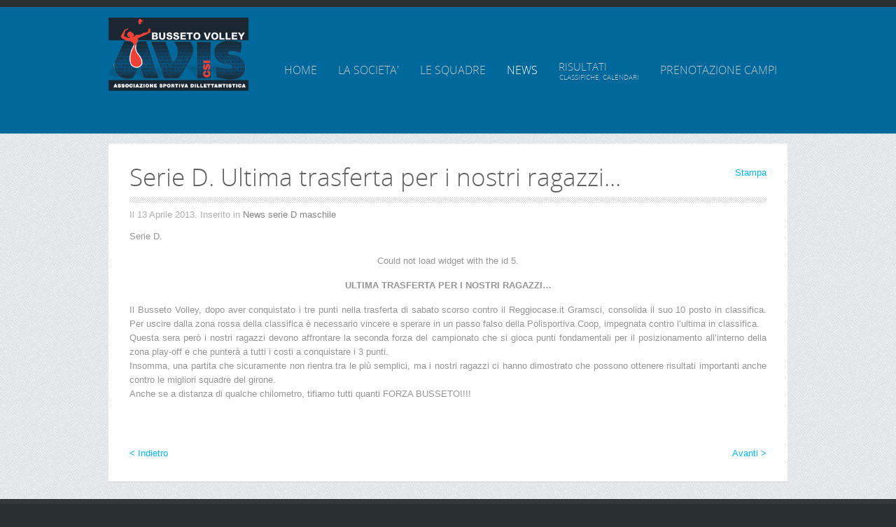

--- FILE ---
content_type: text/html; charset=utf-8
request_url: https://bussetovolley.it/site/index.php/news-2/serie-d-news/129-serie-d-ultima-trasferta-per-i-nostri-ragazzi
body_size: 4898
content:
<!DOCTYPE HTML><html lang="it-it" dir="ltr"><head><meta charset="utf-8" /><meta http-equiv="X-UA-Compatible" content="IE=edge,chrome=1"><meta name="viewport" content="width=device-width, initial-scale=1"><base href="https://bussetovolley.it/site/index.php/news-2/serie-d-news/129-serie-d-ultima-trasferta-per-i-nostri-ragazzi" /><meta name="keywords" content="pallavolo, pallavolo parma, pallavolo a parma, pallavolo parmigiana, pallavolo busseto, busseto pallavolo, pallavolo a busseto, giocare a pallavolo a busseto, volley busseto, busseto volley, bussetovolley, squadre seniores busseto, squadre pallavolo busseto, busseto pallavolo squadre, squadre volley busseto, serie c pallavolo busseto, busseto serie c pallavolo, serie d busseto volley, serie d pallavolo busseto, busseto serie D pallavolo, serie c busseto volley, busseto prima divisione, busseto prima div, prima divisione femminile busseto, prima divisione femminile busseto volley, pallavolo femminile busseto, elenco prima div femm, pallavolo parma, akomag busseto, minivolley busseto, pallavolo bussetana, csiavisbusseto, csi avis busseto, csi avis pallavolo, avis busseto pallavolo, sport a busseto, busseto sport, busseto per lo sport, attività sportive a busseto, fare sport a busseto, articoli pallavolo busseto, articoli volley busseto, articoli sport busseto, busseto sport articoli, busseto articoli sport" /><meta name="rights" content="copyright@bussetovolley" /><meta name="author" content="Alessandro Pizzelli, responsabile comunicazione pallavolo busseto" /><meta name="description" content="Il Busseto Volley, dopo aver conquistato i tre punti nella trasferta di sabato scorso contro il Reggiocase.it Gramsci, consolida il suo 10 posto in classifica. Per uscire dalla zona rossa della classifica è necessario vincere e sperare in un passo falso della Polisportiva Coop, impegnata contro l’ultima in classifica." /><title>Serie D. Ultima trasferta per i nostri ragazzi...</title><link href="/site/templates/yoo_solar/favicon.ico" rel="shortcut icon" type="image/vnd.microsoft.icon" /><link href="/site/cache/widgetkit/widgetkit-de4f22da.css" rel="stylesheet" type="text/css" /><link href="/site/media/system/css/modal.css?d099c4e830c64a407a0e148c019e23e9" rel="stylesheet" type="text/css" /><link href="/site/media/com_attachments/css/attachments_hide.css" rel="stylesheet" type="text/css" /><link href="/site/media/com_attachments/css/attachments_list.css" rel="stylesheet" type="text/css" /><link href="/site/plugins/system/jce/css/content.css?aa754b1f19c7df490be4b958cf085e7c" rel="stylesheet" type="text/css" /><script type="application/json" class="joomla-script-options new">{"csrf.token":"b8e856134e39e48331ae00f83bf9a20f","system.paths":{"root":"\/site","base":"\/site"}}</script><script src="/site/media/jui/js/jquery.min.js?d099c4e830c64a407a0e148c019e23e9" type="text/javascript"></script><script src="/site/media/jui/js/jquery-noconflict.js?d099c4e830c64a407a0e148c019e23e9" type="text/javascript"></script><script src="/site/media/jui/js/jquery-migrate.min.js?d099c4e830c64a407a0e148c019e23e9" type="text/javascript"></script><script src="/site/cache/widgetkit/widgetkit-cea96f42.js" type="text/javascript"></script><script src="/site/media/system/js/mootools-core.js?d099c4e830c64a407a0e148c019e23e9" type="text/javascript"></script><script src="/site/media/system/js/core.js?d099c4e830c64a407a0e148c019e23e9" type="text/javascript"></script><script src="/site/media/system/js/mootools-more.js?d099c4e830c64a407a0e148c019e23e9" type="text/javascript"></script><script src="/site/media/system/js/modal.js?d099c4e830c64a407a0e148c019e23e9" type="text/javascript"></script><script src="/site/media/com_attachments/js/attachments_refresh.js" type="text/javascript"></script><script src="/site/media/jui/js/bootstrap.min.js?d099c4e830c64a407a0e148c019e23e9" type="text/javascript"></script><script type="text/javascript"> jQuery(function($) { SqueezeBox.initialize({}); initSqueezeBox(); $(document).on('subform-row-add', initSqueezeBox); function initSqueezeBox(event, container) { SqueezeBox.assign($(container || document).find('a.modal').get(), { parse: 'rel' }); } }); window.jModalClose = function () { SqueezeBox.close(); }; // Add extra modal close functionality for tinyMCE-based editors document.onreadystatechange = function () { if (document.readyState == 'interactive' && typeof tinyMCE != 'undefined' && tinyMCE) { if (typeof window.jModalClose_no_tinyMCE === 'undefined') { window.jModalClose_no_tinyMCE = typeof(jModalClose) == 'function' ? jModalClose : false; jModalClose = function () { if (window.jModalClose_no_tinyMCE) window.jModalClose_no_tinyMCE.apply(this, arguments); tinyMCE.activeEditor.windowManager.close(); }; } if (typeof window.SqueezeBoxClose_no_tinyMCE === 'undefined') { if (typeof(SqueezeBox) == 'undefined') SqueezeBox = {}; window.SqueezeBoxClose_no_tinyMCE = typeof(SqueezeBox.close) == 'function' ? SqueezeBox.close : false; SqueezeBox.close = function () { if (window.SqueezeBoxClose_no_tinyMCE) window.SqueezeBoxClose_no_tinyMCE.apply(this, arguments); tinyMCE.activeEditor.windowManager.close(); }; } } }; jQuery(function($){ initTooltips(); $("body").on("subform-row-add", initTooltips); function initTooltips (event, container) { container = container || document;$(container).find(".hasTooltip").tooltip({"html": true,"container": "body"});} }); </script><link rel="apple-touch-icon-precomposed" href="/site/templates/yoo_solar/apple_touch_icon.png" /><link rel="stylesheet" href="/site/templates/yoo_solar/css/base.css" /><link rel="stylesheet" href="/site/templates/yoo_solar/css/layout.css" /><link rel="stylesheet" href="/site/templates/yoo_solar/css/menus.css" /><style>.wrapper { max-width: 980px; } #maininner { width: 100%; } #menu .dropdown { width: 280px; } #menu .columns2 { width: 560px; } #menu .columns3 { width: 840px; } #menu .columns4 { width: 1120px; }</style><link rel="stylesheet" href="/site/templates/yoo_solar/css/modules.css" /><link rel="stylesheet" href="/site/templates/yoo_solar/css/tools.css" /><link rel="stylesheet" href="/site/templates/yoo_solar/css/system.css" /><link rel="stylesheet" href="/site/templates/yoo_solar/css/extensions.css" /><link rel="stylesheet" href="/site/templates/yoo_solar/css/custom.css" /><link rel="stylesheet" href="/site/templates/yoo_solar/css/animation.css" /><link rel="stylesheet" href="/site/templates/yoo_solar/css/texture/linenfabric.css" /><link rel="stylesheet" href="/site/templates/yoo_solar/css/color/blue.css" /><link rel="stylesheet" href="/site/templates/yoo_solar/css/font1/trebuchet.css" /><link rel="stylesheet" href="/site/templates/yoo_solar/css/font2/opensans.css" /><link rel="stylesheet" href="/site/templates/yoo_solar/css/font3/opensans.css" /><link rel="stylesheet" href="/site/templates/yoo_solar/css/style.css" /><link rel="stylesheet" href="/site/templates/yoo_solar/css/responsive.css" /><link rel="stylesheet" href="/site/templates/yoo_solar/css/print.css" /><link rel="stylesheet" href="/site/templates/yoo_solar/fonts/opensans.css" /><script src="/site/templates/yoo_solar/warp/js/warp.js"></script><script src="/site/templates/yoo_solar/warp/js/responsive.js"></script><script src="/site/templates/yoo_solar/warp/js/accordionmenu.js"></script><script src="/site/templates/yoo_solar/warp/js/dropdownmenu.js"></script><script src="/site/templates/yoo_solar/js/template.js"></script></head><body id="page" class="page  isblog  fixed-toolbar " data-config='{"twitter":0,"plusone":0,"facebook":0}'><div id="block-header"><div id="block-toolbar"><div class="wrapper "><div id="toolbar" class="clearfix"><div class="float-right"><div class="module certificato  deepest"><h1>&nbsp;</h1></div></div></div></div></div><div id="block-headerbar"><div class="wrapper "><header id="header" class="clearfix"><a id="logo" href="https://bussetovolley.it/site"><p><img src="/site/images/logo.png" alt="logo" width="200" height="105" /></p></a><div id="menubar"><nav id="menu"><ul class="menu menu-dropdown"><li class="level1 item101"><a href="/site/index.php/home" class="level1"><span>HOME</span></a></li><li class="level1 item108 parent"><a href="/site/index.php/la-societa" class="level1 parent"><span>LA SOCIETA'</span></a><div class="dropdown columns1"><div class="dropdown-bg"><div><div class="width100 column"><ul class="nav-child unstyled small level2"><li class="level2 item109"><a href="/site/index.php/la-societa/la-storia" class="level2"><span>La storia</span></a></li><li class="level2 item218"><a href="/site/index.php/la-societa/organigramma" class="level2"><span>Organigramma societario</span></a></li><li class="level2 item276"><a href="/site/index.php/la-societa/allenatori" class="level2"><span>Allenatori</span></a></li><li class="level2 item320"><a href="/site/index.php/la-societa/segnapunti" class="level2"><span>Segnapunti</span></a></li><li class="level2 item107"><a href="/site/index.php/la-societa/contatti" class="level2"><span>CONTATTI</span></a></li></ul></div></div></div></div></li><li class="level1 item110 parent"><a href="/site/index.php/le-squadre" class="level1 parent"><span>LE SQUADRE</span></a><div class="dropdown columns1"><div class="dropdown-bg"><div><div class="width100 column"><ul class="nav-child unstyled small level2"><li class="level2 item269"><a href="/site/index.php/le-squadre/serie-d-maschile-elenco" class="level2"><span>Serie D Maschile</span></a></li><li class="level2 item197"><a href="/site/index.php/le-squadre/seconda-divisione-femminile" class="level2"><span>1^ Divisione Femminile</span></a></li><li class="level2 item216"><a href="/site/index.php/le-squadre/under-17-maschile" class="level2"><span>Under 17 - 1^Div. Maschile</span></a></li><li class="level2 item318"><a href="/site/index.php/le-squadre/under-16-18-femminile" class="level2"><span>Under 16-18 Femminile</span></a></li><li class="level2 item172"><a href="/site/index.php/le-squadre/under-14-femminile" class="level2"><span>Under 14 Femminile</span></a></li><li class="level2 item316"><a href="/site/index.php/le-squadre/under-13-femminile" class="level2"><span>Under 13 Femminile</span></a></li><li class="level2 item317"><a href="/site/index.php" class="level2"><span>Under 12 Maschile</span></a></li><li class="level2 item173"><a href="/site/index.php/le-squadre/under-12" class="level2"><span>Under 12 Femminile</span></a></li><li class="level2 item319"><a href="/site/index.php/le-squadre/under-11-femminile" class="level2"><span>Under 11 Femminile</span></a></li><li class="level2 item221"><a href="/site/index.php/le-squadre/minivolley" class="level2"><span>Minivolley - Giocovolley</span></a></li><li class="level2 item222"><a href="/site/index.php/le-squadre/pallagiocando" class="level2"><span>Laboratorio Pallagiocando</span></a></li></ul></div></div></div></div></li><li class="level1 item188 parent active"><a href="/site/index.php/news-2" class="level1 parent active"><span>NEWS</span></a><div class="dropdown columns1"><div class="dropdown-bg"><div><div class="width100 column"><ul class="nav-child unstyled small level2"><li class="level2 item194 active current hassubtitle"><a href="/site/index.php/news-2/serie-d-news" class="level2 active current"><span><span class="title">Serie D MASCHILE</span><span class="subtitle">News</span></span></a></li><li class="level2 item195 hassubtitle"><a href="/site/index.php/news-2/seconda-divisione-femminile" class="level2"><span><span class="title">1^ Div. Femminile</span><span class="subtitle">News</span></span></a></li><li class="level2 item196 hassubtitle"><a href="/site/index.php/news-2/settore-giovanile-news" class="level2"><span><span class="title">Settore Giovanile</span><span class="subtitle">News</span></span></a></li><li class="level2 item315 hassubtitle"><a href="/site/index.php/news-2/comunicazioni-csi" class="level2"><span><span class="title">Comunicazioni</span><span class="subtitle">News</span></span></a></li></ul></div></div></div></div></li><li class="level1 item190 parent hassubtitle"><span class="separator level1 parent"><span><span class="title">RISULTATI</span><span class="subtitle">CLASSIFICHE, CALENDARI</span></span></span><div class="dropdown columns1"><div class="dropdown-bg"><div><div class="width100 column"><ul class="nav-child unstyled small level2"><li class="level2 item191 hassubtitle"><a href="/site/index.php/classifiche-calendari-2/serie-d-campionati-regionali" class="level2"><span><span class="title">Serie D</span><span class="subtitle">Campionati regionali</span></span></a></li><li class="level2 item245 hassubtitle"><a href="/site/index.php/classifiche-calendari-2/campionati-provinciali-parma" class="level2"><span><span class="title">Campionati Provinciali</span><span class="subtitle">PARMA</span></span></a></li></ul></div></div></div></div></li><li class="level1 item291"><a href="/site/index.php/prenotazione-campi" class="level1"><span>PRENOTAZIONE CAMPI</span></a></li></ul></nav></div></header></div></div></div><div id="block-main"><div class="wrapper "><div id="main" class="grid-block"><div id="maininner" class="grid-box"><section id="content" class="grid-block"><div id="system-message-container"></div><div id="system"><article class="item" data-permalink="http://bussetovolley.it/site/index.php/news-2/serie-d-news/129-serie-d-ultima-trasferta-per-i-nostri-ragazzi"><header><div class="icon print"><a href="/site/index.php/news-2/serie-d-news/129-serie-d-ultima-trasferta-per-i-nostri-ragazzi?tmpl=component&amp;print=1&amp;layout=default" title="Print article < Serie D. Ultima trasferta per i nostri ragazzi... >" onclick="window.open(this.href,'win2','status=no,toolbar=no,scrollbars=yes,titlebar=no,menubar=no,resizable=yes,width=640,height=480,directories=no,location=no'); return false;" rel="nofollow"><span class="icon-print" aria-hidden="true"></span> Stampa </a></div><h1 class="title">Serie D. Ultima trasferta per i nostri ragazzi...</h1><p class="meta"> Il <time datetime="2013-04-13" pubdate>13 Aprile 2013</time>. Inserito in <a href="/site/index.php/news-2/serie-d-news">News serie D maschile</a></p></header><div class="content clearfix"><p style="text-align: left;"><span style="font-family: arial, helvetica, sans-serif;">Serie D.</span></p><p style="text-align: center;"><span style="font-family: arial, helvetica, sans-serif;">Could not load widget with the id 5.</span></p><p style="text-align: center;"><strong style="font-family: arial, helvetica, sans-serif; line-height: 1.3em;">ULTIMA TRASFERTA PER I NOSTRI RAGAZZI…</strong></p><p style="text-align: justify;"><span style="font-family: arial, helvetica, sans-serif;">Il Busseto Volley, dopo aver conquistato i tre punti nella trasferta di sabato scorso contro il Reggiocase.it Gramsci, consolida il suo 10 posto in classifica. Per uscire dalla zona rossa della classifica è necessario vincere e sperare in un passo falso della Polisportiva Coop, impegnata contro l’ultima in classifica.</span><br /><span style="font-family: arial, helvetica, sans-serif;">Questa sera però i nostri ragazzi devono affrontare la seconda forza del campionato che si gioca punti fondamentali per il posizionamento all’interno della zona play-off e che punterà a tutti i costi a conquistare i 3 punti.</span><br /><span style="font-family: arial, helvetica, sans-serif;">Insomma, una partita che sicuramente non rientra tra le più semplici, ma i nostri ragazzi ci hanno dimostrato che possono ottenere risultati importanti anche contro le migliori squadre del girone.</span><br /><span style="font-family: arial, helvetica, sans-serif;">Anche se a distanza di qualche chilometro, tifiamo tutti quanti&nbsp;FORZA BUSSETO!!!!</span></p><p>&nbsp;</p><div class="attachmentsContainer"><div class="attachmentsList" id="attachmentsList_com_content_default_129"></div></div></div><div class="page-nav clearfix"><a class="prev" href="/site/index.php/news-2/serie-d-news/138-pronti-partenza-via">&lt; Indietro</a><a class="next" href="/site/index.php/news-2/serie-d-news/123-serie-d-busseto-volley-vs-ravazzini-imp-elettr">Avanti &gt;</a></div></article></div></section></div></div></div></div><div id="block-bottom"><div class="wrapper "><section id="bottom-a" class="grid-block"><div class="grid-box width100 grid-h"><div class="module mod-plain  deepest"><h3 class="module-title">I nostri sostenitori</h3><p><code><div id="slideshow-22-69711696cad6c" class="wk-slideshow wk-slideshow-default" data-widgetkit="slideshow" data-options='{"index":2,"buttons":1,"navigation":1,"style":"default","autoplay":1,"interval":3000,"width":"auto","height":"auto","duration":500,"order":"default","slices":20,"animated":"fade","caption_animation_duration":500}'><div><ul class="slides"><li><article class="wk-content clearfix"><img src="[data-uri]" data-src="/site/images/sponsor/Logo-ovale-nuovo-slogan-SICIM.png" alt="Logo ovale nuovo slogan SICIM" width="320" height="164" /> &nbsp; <img src="/site/images/sponsor/akomag.jpg" alt="akomag" width="298" height="78" /></article></li><li><article class="wk-content clearfix"><img src="[data-uri]" data-src="/site/images/sponsor/avis.png" alt="avis" width="298" height="96" /><img src="/site/images/sponsor/LogoMinozzi.png" alt="LogoMinozzi" width="298" height="175" /><img src="/site/images/sponsor/Bottega%20della%20carne.jpg" alt="Bottega della carne" width="298" height="183" /></article></li><li><article class="wk-content clearfix"><img src="/site/images/sponsor/Fratelli_Finetti.jpg" alt="Fratelli Finetti" width="170" height="139" /><img src="/site/images/sponsor/logo_alleroncole_20022014.png" alt="logo alleroncole 20022014" width="250" height="158" /><img src="/site/images/tornimec_2.jpg" alt="tornimec 2" width="170" height="161" />&nbsp; &nbsp;</article></li></ul><div class="next"></div><div class="prev"></div><div class="caption"></div><ul class="captions"><li></li><li></li><li></li></ul></div><ul class="nav"><li><span></span></li><li><span></span></li><li><span></span></li></ul></div></code></p></div></div></section></div></div><div id="block-footer"><div class="wrapper "><footer id="footer"><a id="totop-scroller" href="#page"></a><div class="module   deepest"><p>Comunicato trasparenza 2024: <a href="/site/images/comunicato-trasparenza-anno-2024.pdf" target="_blank" rel="noopener noreferrer">Visualizza</a></p><p>Created by <a href="http://www.thebbsway.com" target="_blank" rel="noopener noreferrer" title="The BB's Way">The BB's Way</a></p></div>Powered by <a href="http://www.yootheme.com">Warp Theme Framework</a></footer></div></div></body></html>

--- FILE ---
content_type: text/css
request_url: https://bussetovolley.it/site/templates/yoo_solar/css/base.css
body_size: 337
content:
/* Copyright (C) YOOtheme GmbH, YOOtheme Proprietary Use License (http://www.yootheme.com/license) */

@import url(../warp/css/base.css);


/* New style-related Base Values
----------------------------------------------------------------------------------------------------*/

body {
	font: normal 13px/20px Arial, Helvetica, sans-serif;
	color: #969696;
}

h1,
h2,
h3,
h4,
h5,
h6 { color: #616161; }

a:hover { color: #2a2a2a; }

#footer a:hover { color: #fff; }

em, code { color: #79b8c7; }

ins,
mark { 
	padding: 2px 5px;
	color: #6f777b; 
	text-shadow: 0 1px 0 rgba(255,255,255,0.45);
}

ins { background-color: #f0f3f4; }
mark { background-color: #e0eaed; }

hr { border-top-color: #ddd; }

pre {
	border: 1px solid #ddd;
	background: #fafafa;
}

::-moz-selection { background: #39f; color: #fff; }
::selection { background: #39f; color: #fff; }



--- FILE ---
content_type: text/css
request_url: https://bussetovolley.it/site/templates/yoo_solar/css/layout.css
body_size: 428
content:
/* Copyright (C) YOOtheme GmbH, YOOtheme Proprietary Use License (http://www.yootheme.com/license) */

@import url(../warp/css/layout.css);


/* Spacing
----------------------------------------------------------------------------------------------------*/

#breadcrumbs,
#content,
.module { margin: 5px; }

#toolbar,
#header,
#footer { margin: 0 5px; }

#top-a { padding: 5px 0; }

#footer .module { margin: 0; }


/* Layout
----------------------------------------------------------------------------------------------------*/

/* Blocks */
#block-toolbar { padding: 5px 0; }

#block-main,
#block-bottom,
#block-footer { padding: 15px 0; }

#block-main { padding-bottom: 20px; }

/* Widths */
.wrapper.max-width80 { max-width: 80%; }
.wrapper.max-width100 { max-width: 100%; }

/* Header */
#menubar { float: right; }

#logo { height: 145px; }
#logo > img {
	width: auto;
	max-height: 100%;
}

#block-main,
#block-bottom,
#block-footer { position: relative; }

/* Footer */
#footer { text-align: left; }

#footer,
#toolbar {
	font-size: 12px;
	line-height: 26px;
	color: #666666;
}

/* ToTop Scroller */

body { overflow: hidden; }

#totop-scroller {
	display: block;
	position: absolute;
	top: 25px;
	right: 0;
	z-index: 1;
	width: 28px;
	height: 28px;
	background-position: 0 0;
	background-repeat: no-repeat;
	text-decoration: none;
}

#totop-scroller:hover { background-position: 0 -30px; }
#totop-scroller:active { background-position: 0 -60px; }

--- FILE ---
content_type: text/css
request_url: https://bussetovolley.it/site/templates/yoo_solar/css/menus.css
body_size: 975
content:
/* Copyright (C) YOOtheme GmbH, YOOtheme Proprietary Use License (http://www.yootheme.com/license) */

@import url(../warp/css/menus.css);

/* Mega Drop-Down Menu
----------------------------------------------------------------------------------------------------*/

/* Level 1 */
.menu-dropdown a.level1,
.menu-dropdown span.level1 {
	text-shadow: 0 1px 0 rgba(0,0,0,0.1);
	text-transform: uppercase;
}

.menu-dropdown a.level1 > span,
.menu-dropdown span.level1 > span { 
	height: 180px;
	padding: 0 15px;
	line-height: 180px;
}

/* Set Active */
.menu-dropdown li.active .level1 { color: #fff; }

/* Set Hover */
.menu-dropdown li.level1:hover .level1,
.menu-dropdown li.remain .level1 {
	box-shadow: 1px 0 0 rgba(255,255,255,0.04),
				-1px 0 0 rgba(255,255,255,0.04),
				inset 0 0 5px rgba(0,0,0,0.08);
	color: #fff;
}

/* Drop-Down */
.menu-dropdown .dropdown { top: 120px; }

.menu-dropdown .dropdown-bg > div { padding: 20px 15px; }

/* Level 2 */
.menu-dropdown a.level2 > span, 
.menu-dropdown span.level2 > span { line-height: 18px; }

.menu-dropdown a.level2,
.menu-dropdown span.level2 {
	padding-left: 20px;
	background-position: 0 -200px;
	background-repeat: no-repeat;
	color: #bcbcbc;
	text-transform: uppercase;
}

/* Set Hover */
.menu-dropdown a.level2:hover,
.menu-dropdown span.level2:hover { 
	background-position: 0 0;
	background-repeat: no-repeat;
}

/* Set Current */
.menu-dropdown a.current.level2 { color: #e4e4e4; }

/* Level 3 */
.menu-dropdown a.level3 {
	margin-left: 20px;
	color: #878787;
}

/* Set Current */
.menu-dropdown a.current.level3 { color: #c2c2c2; } 

/* Icons */
.menu-dropdown .level1 .level1 span.icon { height: 80px; }

/* Subtitle */
.menu-dropdown .level1 .level1 span.title { margin-top: 76px; }/*prima 25*/

.menu-dropdown li.level2 .level2 span.subtitle { line-height: 20px; }

/* Menu + Module */
.menu-dropdown .module a { color: #a6a6a6; }


/* Sidebar/Accordion Menu
----------------------------------------------------------------------------------------------------*/

/* Link */
.menu-sidebar a,
.menu-sidebar li > span { 
	font-size: 20px; 
	color: #969696; 
}

/* Current */
.menu-sidebar a.current { color: #636363; }

/* Level 1 */
.menu-sidebar a.level1 > span, 
.menu-sidebar span.level1 > span { 
	margin-left: -20px;
	padding: 7px 0 7px 20px; 
}

/* Parents Level 1 */
.menu-sidebar li.parent.active .level1 { color: #636363; } 

.menu-sidebar li.parent .level1 > span { 
	background-position: 0 -200px;
	background-repeat: no-repeat; 
}

.menu-sidebar li.parent .level1 > span:hover { background-position: 0 0; }

.menu-sidebar li.parent.active .level1 > span { background-position: 0 -50px; }
.menu-sidebar li.parent.active .level1 > span:hover { background-position: 0 0; }

/* Level 2 */
.menu-sidebar ul.level2 { padding: 8px 0; }

.menu-sidebar a.level2 {
	padding: 5px 0 5px 15px;
	background-position: 0 0;
	background-repeat: no-repeat;
}

.menu-sidebar a.level2:hover { background-position: 0 -35px; }

.menu-sidebar a.level2.current { background-position: 0 -70px; }
.menu-sidebar a.level2.current:hover { background-position: 0 -35px; }

/* Level 3-4 */
.menu-sidebar ul.level3 { padding-left: 25px; }
.menu-sidebar ul.level3 ul { padding-left: 10px; }


/* Sidebar/accordion menu on colored modules
----------------------------------------------------------------------------------------------------*/

/* Module-Box Color-Color */
.mod-box-color .menu-sidebar a,
.mod-box-color .menu-sidebar li > span { color: #fff; }

.mod-box-color .menu-sidebar a.current,
.mod-box-color .menu-sidebar a:hover,
.mod-box-color .menu-sidebar li > span:hover { text-shadow: 0 1px 0 rgba(255,255,255,0.1); }

.mod-box-color .menu-sidebar li.parent.active .level1 { color: #fff; } 

.mod-box-color .menu-sidebar li.parent .level1 > span:hover { background-position: 0 -50px; }

.mod-box-color .menu-sidebar li.parent.active .level1 > span { background-position: 0 -100px; }
.mod-box-color .menu-sidebar li.parent.active .level1 > span:hover { background-position: 0 -50px; }

.mod-box-color .menu-sidebar a.level2:hover,
.mod-box-color .menu-sidebar a.level2.current { background-position: 0 -70px; }

/* Module-Box Color-Dark */
.mod-box-dark .menu-sidebar a,
.mod-box-dark .menu-sidebar li > span { color: #fff; }

.mod-box-dark .menu-sidebar a.current,
.mod-box-dark .menu-sidebar a:hover,
.mod-box-dark .menu-sidebar li > span:hover { text-shadow: 0 1px 0 rgba(0,0,0,0.6); }

.mod-box-dark .menu-sidebar li.parent.active .level1 { color: #fff; }

.mod-box-dark .menu-sidebar li.parent.active .level1 > span  { background-position: 0 -100px; }
.mod-box-dark .menu-sidebar li.parent.active .level1 > span:hover  { background-position: 0 0; }

.mod-box-dark .menu-sidebar a.level2:hover,
.mod-box-dark .menu-sidebar a.level2.current { background-position: 0 -35px; }


/* Line Menu
----------------------------------------------------------------------------------------------------*/

.menu-line li {
	margin-left: 7px;
	padding-left: 8px;
	background: url(../images/menu_line_item.png) 0 50% no-repeat;
}

.menu-line li:first-child {
	margin-left: 0;
	padding-left: 0;
	background: none;
}

.menu-line li a { color: #666666; }



--- FILE ---
content_type: text/css
request_url: https://bussetovolley.it/site/templates/yoo_solar/css/custom.css
body_size: 350
content:
/* Copyright (C) YOOtheme GmbH, YOOtheme Proprietary Use License (http://www.yootheme.com/license) */

/*
 * Custom Style Sheet - Use this file to style your content
 */

/* Layout
----------------------------------------------------------------------------------------------------*/

.custom-logo {
  width: 160px;
  height: 60px;
  background: url(../../../images/yootheme/logo.png) 0 50% no-repeat;
    background-size: contain;
}
.primapagina img{
  max-width:250px;
  height:auto;
  text-align:center;
  alignment-adjust:central;}

.frontpage-headline { 
  padding-bottom: 10px;
  font-weight: bold;
}

/* Bottom
----------------------------------------------------------------------------------------------------*/

#bottom-a .custom h3 { 
  margin-top: 7px;
  margin-bottom: 27px;  
  line-height: 30px;
  font-size: 24px;
}

#bottom-a .custom p {
  margin-top: 0;
  font-family: "OpenSansLight";
  font-size: 18px; 
}
.items-col-3 img {
	width:100%;
	height:auto;} 

--- FILE ---
content_type: text/css
request_url: https://bussetovolley.it/site/templates/yoo_solar/css/texture/linenfabric.css
body_size: 148
content:
/* Copyright (C) YOOtheme GmbH, YOOtheme Proprietary Use License (http://www.yootheme.com/license) */

/* Background Texture: Linen Fabric */
#page #block-main { 
	background-image: url(../../images/texture/linenfabric.png); 
	background-position: 50% 0 ;
	background-repeat: repeat;
}

#page,
#page #block-bottom,
#page #block-footer { 
	background-image: url(../../images/texture/linenfabric_dark.png)!important;
	background-position: 0 0;
	background-repeat: repeat;
}



--- FILE ---
content_type: text/css
request_url: https://bussetovolley.it/site/templates/yoo_solar/css/color/blue.css
body_size: 1028
content:
/* Copyright (C) YOOtheme GmbH, YOOtheme Proprietary Use License (http://www.yootheme.com/license) */

/* Base
----------------------------------------------------------------------------------------------------*/

a { color: #00b7f0; }


/* Layout
----------------------------------------------------------------------------------------------------*/

#totop-scroller { background-image: url(../../images/color/blue/totop_scroller.png); }

/* Menus
----------------------------------------------------------------------------------------------------*/

.menu-dropdown a.level2,
.menu-dropdown span.level2 { background-image: url(../../images/color/blue/menu_dropdown_level2.png); }

/* Set Hover */
.menu-dropdown a.level2:hover,
.menu-dropdown a.level3:hover,
.menu-dropdown .module a:hover { color: #00b7f0; }

/* Sidebar/Accordion Menu */

/* Hover */
.menu-sidebar a:hover,
.menu-sidebar li > span:hover,
.menu-sidebar a.current:hover,
.menu-sidebar li.parent.active .level1:hover { color: #00b7f0; }

/* Level 1 */
.menu-sidebar li.parent .level1 > span { background-image: url(../../images/color/blue/menu_sidebar_item_level1.png); }

/* Level 2 */
.menu-sidebar a.level2 { background-image: url(../../images/color/blue/menu_sidebar_level2.png); }

/* Sidebar/accordion menu on colored modules */
.mod-box-color .menu-sidebar a.current,
.mod-box-color .menu-sidebar a:hover,
.mod-box-color .menu-sidebar li > span:hover,
.mod-box-color .menu-sidebar li.parent.active .level1:hover { color: #005e8b; }

.mod-box-color .menu-sidebar a.level2, 
.mod-box-dark .menu-sidebar a.level2 { background-image: url(../../images/color/blue/menu_sidebar_level2_color.png); }

.mod-box-dark .menu-sidebar a.current,
.mod-box-dark .menu-sidebar a:hover,
.mod-box-dark .menu-sidebar li > span:hover,
.mod-box-dark .menu-sidebar li.parent.active .level1:hover { color: #00b7f0; } 

/* Line Menu */
.menu-line li a:hover { color: #00b7f0; }


/* Modules
----------------------------------------------------------------------------------------------------*/

/* Color */
.mod-box-color { 
	background: #00b7f0;
	background: -moz-radial-gradient(center, ellipse cover, #00b7f0 0%, #0297c6 90%);
	background: -webkit-radial-gradient(center, ellipse cover, #00b7f0 0%, #0297c6 90%);
	background: -o-radial-gradient(center, ellipse cover, #00b7f0 0%, #0297c6 90%);
	background: radial-gradient(ellipse at center, #00b7f0 0%, #0297c6 90%);
}

.mod-box-color a { color: #c5f1ff; }
.mod-box-color a:hover { color: #005e8b; }

.mod-box-color em, 
.mod-box-color code { color: #005e8b; }


/* Tools
----------------------------------------------------------------------------------------------------*/

/* Primary Button */
.button-primary {
	background-color: #00b7f0;
	background-image: -o-linear-gradient(rgba(2,151,198,0), #0297c6);
	background-image: -webkit-linear-gradient(rgba(2,151,198,0), #0297c6);
	background-image: -moz-linear-gradient(rgba(2,151,198,0), #0297c6);
	background-image: linear-gradient(rgba(2,151,198,0), #0297c6);
}

.button-primary:hover { background-color: #0088b5; }
.button-primary:active { background-color: #00b7f0; }

/* Buttons on module box color */
.mod-box-color .button-default,
.mod-box-color form.style button,
.mod-box-color form.style input[type='button'],
.mod-box-color form.style input[type='submit'] { 
	box-shadow: inset 0 -1px 0 rgba(0,113,165,0.8);
	color: #0088b5;
}

.mod-box-color .button-default:hover,
.mod-box-color form.style button:hover,
.mod-box-color form.style input[type='button']:hover,
.mod-box-color form.style input[type='submit']:hover { 
	background-color: #9fd7e9;
	box-shadow: inset 0 0 0 1px rgba(0,113,165,0.55),
				inset 0 0 5px rgba(0,113,165,1),
				0 1px 0 rgba(255,255,255,0.2);
	color: #0088b5;
	text-shadow: 0 1px 0 rgba(255,255,255,0.4);
}

.mod-box-color .button-default:active,
.mod-box-color form.style button:active,
.mod-box-color form.style input[type='button']:active,
.mod-box-color form.style input[type='submit']:active {
	background-color: #f1f1f1;
	box-shadow: inset 0 0 0 1px rgba(0,113,165,0.7),
				inset 0 0 8px rgba(0,113,165,1),
				0 1px 0 rgba(255,255,255,0.2);
	color: #0088b5;
}

/* Lists and Tables (Needed for System Markup) */
body .mod-box-color ul.zebra > li,
.mod-box-color ul.line > li,
.mod-box-color em.box,
.mod-box-color form.style input,
.mod-box-color form.style select,
.mod-box-color form.style textarea { border-color: #0088b5; }

.social-icons li a { background-image: url(../../images/color/blue/tools/icons_social.png); }


/* System
----------------------------------------------------------------------------------------------------*/


/* System All
----------------------------------------------------------------------------------------------------*/

#system .item > .links a {
	background-color: #00b7f0;
	background-image: -o-linear-gradient(rgba(2,151,198,0), #0297c6);
	background-image: -webkit-linear-gradient(rgba(2,151,198,0), #0297c6);
	background-image: -moz-linear-gradient(rgba(2,151,198,0), #0297c6);
	background-image: linear-gradient(rgba(2,151,198,0), #0297c6);
}

#system .item > .links a:hover { background-color: #0088b5; }
#system .item > .links a:active { background-color: #00b7f0; }

#system .gridalicious .item > .links a { color: #00b7f0; }

#system .pagination a.next,
#system .pagination a.previous,
#system .pagination a.first,
#system .pagination a.last { background-image: url(../../images/color/blue/pagination.png); }

#system .pagination a:hover { 
	color: #00b7f0;
	border-color: #00b7f0; 
}

.searchbox .results li.result.selected,
.breadcrumbs a:hover,
.breadcrumbs > span:hover { color: #00b7f0; }

/* Spotlight */
.featured-spotlight .overlay {
	background-color: #00b7f0;
	background-color: rgba(0,180,240,0.7);
}

--- FILE ---
content_type: text/css
request_url: https://bussetovolley.it/site/templates/yoo_solar/css/font2/opensans.css
body_size: 138
content:
/* Copyright (C) YOOtheme GmbH, YOOtheme Proprietary Use License (http://www.yootheme.com/license) */

h1,
h2,
h3,
h4,
h5,
h6 { font-family: "OpenSansLight"; }

h1 { font-size: 35px; line-height: 35px; }
h2 { font-size: 28px; line-height: 28px; }
h3 { font-size: 22px; line-height: 22px; }
h4, h5, h6 { font-size: 18px; line-height: 18px; }

.menu-sidebar { font-family: "OpenSansLight"; }

#system .gridalicious .title { font-size: 24px; }

--- FILE ---
content_type: text/css
request_url: https://bussetovolley.it/site/templates/yoo_solar/css/font3/opensans.css
body_size: 149
content:
/* Copyright (C) YOOtheme GmbH, YOOtheme Proprietary Use License (http://www.yootheme.com/license) */

.menu-dropdown a.level1,
.menu-dropdown span.level1,
.menu-dropdown a.level3 { font-family: "OpenSansLight"; }

.menu-dropdown a.level1,
.menu-dropdown span.level1,
.menu-dropdown a.level3 { font-size: 16px; }

.menu-dropdown .level1 .level1 span.title { font-size: 15px; }
.menu-dropdown .level1 .level1 span.subtitle {
	margin-top: 1px;
	font-size: 10px;
}

.menu-dropdown a.level2,
.menu-dropdown span.level2 {
	font-family: "OpenSansLight";
	font-size: 16px;
}

.menu-dropdown a.level3 {
	font-size: 12px; 
	line-height: 18px;
}


--- FILE ---
content_type: text/css
request_url: https://bussetovolley.it/site/templates/yoo_solar/css/style.css
body_size: 861
content:
/* Copyright (C) YOOtheme GmbH, YOOtheme Proprietary Use License (http://www.yootheme.com/license) */

/*
 * Style Style Sheet - Defines the main look like colors and backgrounds
 * Not all style related CSS is included, only colors and backgrounds which may change for different theme styles
 */


/* Base
----------------------------------------------------------------------------------------------------*/


/* Layout
----------------------------------------------------------------------------------------------------*/

body { background: #2a2f31; }
.certificato{
	position:absolute;
	margin-top:-180px;
	margin-left:-40px;
	background-color:transparent;
	}
@media (max-width: 767px){
	.certificato{
	position:absolute;
		background-color:transparent;
	margin-top:60px;
	margin-left:250px;}
	}
@media (min-width: 768px) and (max-width: 959px){
	.certificato{
	position:absolute;
		background-color:transparent;
	margin-top:-40px;
	margin-left:250px;}
	}
@media (max-width: 420px){
	.certificato{
	position:absolute;
		background-color:transparent;
	margin-top:50px;
	margin-left:220px;
width:70px;
		height:70px;}
	.certificato img{
		width:70px;
		height:70px;
	}
}
#block-toolbar { background: #2a2f31; }

#block-headerbar { 
	border-bottom: 1px solid rgba(255,255,255,0.2);
	background: #0071a5 url(../images/headerbar.png) 50% 50% repeat;
	background: url(../images/headerbar.png) 50% 50% repeat,
				url(../images/square_img.png) 50% 0 repeat-x,
				#0071a5;
}

#block-top-a { 
	background: #0071a5 url(../images/square_img.png) 50% 0 repeat-x;
	box-shadow: inset 0 -1px 0 rgba(0,0,0,0.2);
}

#block-main { background: #edf0f2; }

#block-bottom { background: #34393c; }

#block-footer {
	border-top: 1px solid #272829;
	background: #2a2f31;
}


/* Menus
----------------------------------------------------------------------------------------------------*/

.menu-dropdown .dropdown-bg > div { background: #2a2f31; }

.menu-dropdown a.level1,
.menu-dropdown span.level1 { color: #becbd4; }

.menu-dropdown li.level1:hover .level1,
.menu-dropdown li.remain .level1 { 
	background: #005783;
	background: rgba(0,0,0,0.15);
	box-shadow: 1px 0 0 rgba(255,255,255,0.04),
				-1px 0 0 rgba(255,255,255,0.04),
				inset 0 0 5px rgba(0,0,0,0.08);
	color: #fff;
}

.menu-dropdown  li.parent.remain > .level1 > span,
.menu-dropdown  li.level1.parent:hover > .level1 > span { background: url(../images/menu_dropdown_level1_parent.png) 50% 100% no-repeat; }


/* Modules
----------------------------------------------------------------------------------------------------*/


/* Tools
----------------------------------------------------------------------------------------------------*/

#top-a .button-primary { box-shadow: inset 0 -1px 0 rgba(0,0,0,0.3); }

#top-a .mod-plain .button-primary:hover,
#top-a .mod-plain .button-primary:active {
	box-shadow: inset 0 1px 5px rgba(0,0,0,0.5),
				inset 0 0 1px rgba(0,0,0,0.5),
				0 1px 0 rgba(255,255,255,0.3);
}

#top-a .button-default,
#top-a form.style button,
#top-a form.style input[type='button'],
#top-a form.style input[type='submit'] { box-shadow: inset 0 -1px 0 rgba(0,90,130,0.9); }

#top-a .mod-plain .button-default:hover,
#top-a form.style button:hover,
#top-a form.style input[type='button']:hover,
#top-a form.style input[type='submit']:hover,
#top-a .mod-plain .button-default:active,
#top-a form.style button,
#top-a form.style input[type='button']:active,
#top-a form.style input[type='submit']:active {
	box-shadow: inset 0 0 0 1px rgba(0,90,130,0.9),
				inset 0 0 5px rgba(0,0,0,0.5),
				0 1px 0 rgba(255,255,255,0.3);
}


/* System
----------------------------------------------------------------------------------------------------*/

.searchbox input:-moz-placeholder { color: #becbd4; }
.searchbox input::-webkit-input-placeholder { color: #becbd4; }
.searchbox input.placeholder { color: #becbd4; }

.searchbox .results { background: #2a2f31; }

.searchbox .results:after { background-image: url(../images/menu_dropdown_level1_parent.png); }

.searchbox.loading button { background-image: url(../images/searchbox_loader.gif); }